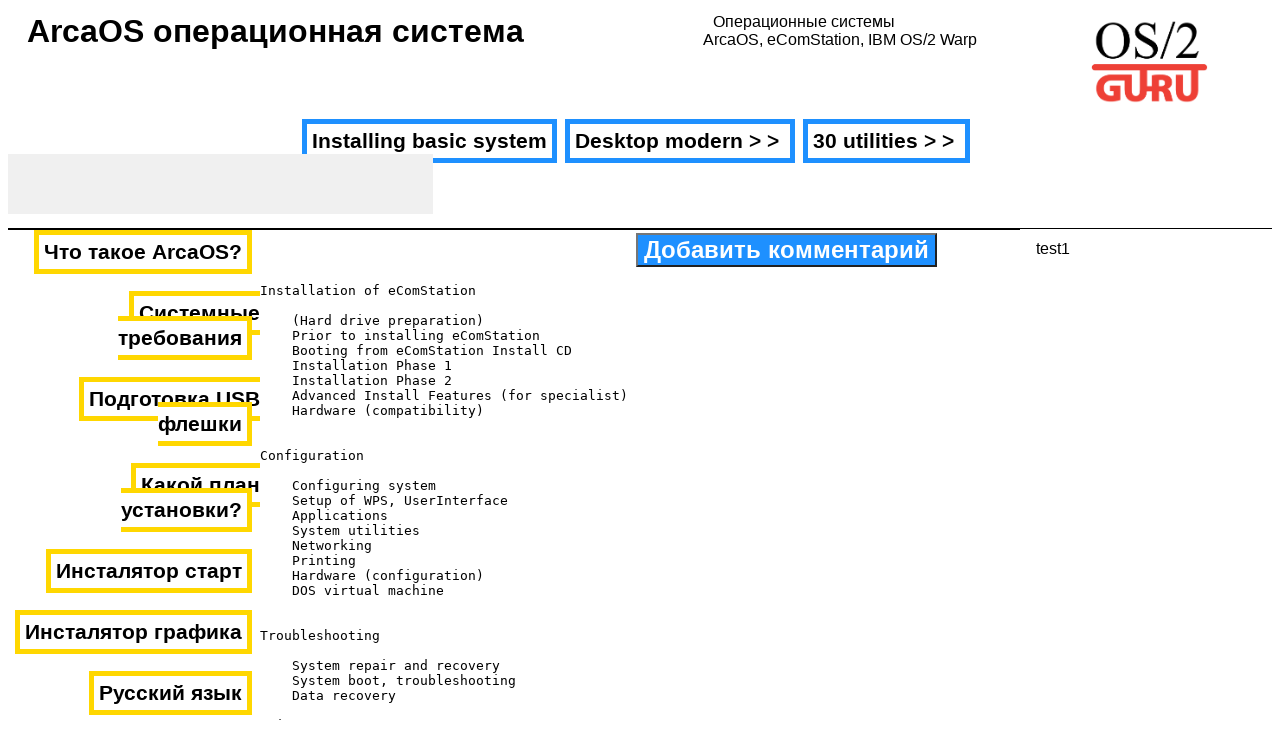

--- FILE ---
content_type: text/html; charset=koi8-r
request_url: https://es.ecomstation.ru/projects/arcaos/?action=hard-net
body_size: 3862
content:






<P>
<TITLE>НОВОЕ: OS/2 GURU - Вопросы и ответы</TITLE>
<META name="KEYWORDS" content="OS/2 FAQ, eComStation FAQ, ArcaOS FAQ">
<META NAME="description" CONTENT="OS/2 GURU - Вопросы и ответы">




<head>
<LINK href="faq.css" rel="STYLESHEET" type="text/css">
<META content="text/html; charset=koi8-r" http-equiv=Content-Type>

<!-- Yandex.RTB -->
<script>window.yaContextCb=window.yaContextCb||[]</script>
<script src="https://yandex.ru/ads/system/context.js" async></script>

</head>




<table border=0 width=100%>
  <tr>
    <td valign=top>
<h1>ArcaOS операционная система</h1>
</td><td valign=top>
Операционные системы<BR>
ArcaOS, eComStation, IBM OS/2 Warp
   </td>
 
    <td>
<a href='/'><img src='/pics/logo/os2guru-logo.png' width=128></a>
    </td>

  </tr>
</table>















<center>

<span style='background-color:white; color:white; padding:5px; border:5px solid DodgerBlue;' class='menunew'><A href='?action=new'><font color=black><B>Installing basic system</B></font></a></span> &nbsp;<span style='background-color:white; color:white; padding:5px; border:5px solid DodgerBlue;' class='menunew'><A href='?action=s-install'><font color=black><B>Desktop modern&nbsp;&gt;&nbsp;&gt;&nbsp;</B></font></a></span> &nbsp;<span style='background-color:white; color:white; padding:5px; border:5px solid DodgerBlue;' class='menunew'><A href='?action=s-repair'><font color=black><B>30 utilities&nbsp;&gt;&nbsp;&gt;&nbsp;</B></font></a></span> &nbsp;

</center>














<TABLE BORDER="0" WIDTH="100%" CELLPADDING="0" CELLSPACING="0">
   <TR>
      <TD align=left>
      
         <IMG SRC="pics/title-empty.png" BORDER="0" ALT="eComStation myths"></IMG>&nbsp;<P>
      
      </TD>
   </TR>
   <TR>
      <TD HEIGHT="1" BGCOLOR="#000000">
      </TD>
   </TR>
   
</TABLE>



<TABLE BORDER="0" WIDTH="100%" CELLPADDING="0" CELLSPACING="0">
   <TR>
      <TD COLSPAN="2">

<!--
         <TABLE WIDTH="100%" CELLSPACING="0" CELLPADDING="0" BORDER="0">
            <TR class='textnormal'>
	        	<td>&nbsp;</td>

--
    if ($action=="desc" || !isset($action)) putselecteditem(MENU_DESC); else putitem(MENU_DESC,"?action=desc");
    if ($action=="down") putselecteditem(MENU_DOWN); else putitem(MENU_DOWN,"?action=down");
    if ($action=="contacts") putselecteditem(MENU_CONTACTS); else putitem(MENU_CONTACTS,"?action=contacts");
    
--

                <TD>
    &nbsp;&nbsp;&nbsp;
                </TD>

                <TD WIDTH="100%" ALIGN="RIGHT">
					&nbsp;&nbsp;&nbsp;
					
                </TD>
            </TR>
         </TABLE>

-->

      </TD>
   </TR>
   <TR>
      <TD COLSPAN="2" HEIGHT="1" BGCOLOR="#000000">

      </TD>
   </TR>
<!-- -->

   <TR>
      <td valign=top width=20%>
<P>
<div style="text-align:right;">





<A href='?action=s-whatisit'><span class='menunew' style='background-color:white; color:black; padding:5px; border:5px solid Gold;'><font color='black'>Что такое ArcaOS?</font></span></a> &nbsp;<BR>&nbsp;<BR>&nbsp;<BR><A href='?action=s-features'><span class='menunew' style='background-color:white; color:black; padding:5px; border:5px solid Gold;'><font color='black'>Системные требования</font></span></a> &nbsp;<BR>&nbsp;<BR>&nbsp;<BR><A href='?action=install-usb'><span class='menunew' style='background-color:white; color:black; padding:5px; border:5px solid Gold;'><font color='black'>Подготовка USB флешки</font></span></a> &nbsp;<BR>&nbsp;<BR>&nbsp;<BR><A href='?action=install-think'><span class='menunew' style='background-color:white; color:black; padding:5px; border:5px solid Gold;'><font color='black'>Какой план установки?</font></span></a> &nbsp;<BR>&nbsp;<BR>&nbsp;<BR><A href='?action=install-preboot'><span class='menunew' style='background-color:white; color:black; padding:5px; border:5px solid Gold;'><font color='black'>Инсталятор старт</font></span></a> &nbsp;<BR>&nbsp;<BR>&nbsp;<BR><A href='?action=install-gui'><span class='menunew' style='background-color:white; color:black; padding:5px; border:5px solid Gold;'><font color='black'>Инсталятор графика</font></span></a> &nbsp;<BR>&nbsp;<BR>&nbsp;<BR><A href='?action=lip-rus'><span class='menunew' style='background-color:white; color:black; padding:5px; border:5px solid Gold;'><font color='black'>Русский язык</font></span></a> &nbsp;<BR>&nbsp;<BR>&nbsp;<BR><A href='?action=whatsnew-5-1-1'><span class='menunew' style='background-color:white; color:black; padding:5px; border:5px solid Gold;'><font color='black'>Что нового?</font></span></a> &nbsp;<BR>&nbsp;<BR>&nbsp;<BR>
</div>


<P>


<P>&nbsp;<BR>
<P>&nbsp;<BR>

      </td>

      <td valign=top>



<!-- PRICES TABLE -->
<!-- 
include("products/buy2020.phpi"); 
-->


<style>
   .b1 {
   font-family: Verdana, Helv, Arial, sans-serif;
    background: DodgerBlue; /* Синий цвет фона */ 
    color: white; /* Белые буквы */ 
    font-size: 18pt; /* Размер шрифта в пунктах */
   font-weight:      bold;
   }

   .b2 {
   font-family: Verdana, Helv, Arial, sans-serif;
    background: DodgerBlue; /* Синий цвет фона */ 
    color: white; /* Белые буквы */ 
    font-size: 18pt; /* Размер шрифта в пунктах */
   font-weight:      bold;
   }

  </style>




<!-- *********************************************************************** -->





<script language='javascript'> 
function BNtoggle1(BNshowHideDiv1, BNswitchImgTag1) {
        var ele = document.getElementById(BNshowHideDiv1);
        var imageEle = document.getElementById(BNswitchImgTag1);
        if(ele.style.display == 'block') {
                ele.style.display = 'none';
		imageEle.innerHTML = "<button class='b1'>Добавить&nbsp;комментарий&nbsp;(откроется&nbsp;форма)</button>";
        }
        else {
                ele.style.display = 'block';
                imageEle.innerHTML = "<button class='b2'>&nbsp;&nbsp;&nbsp;Заполните&nbsp;форму:&nbsp;&nbsp;</button>";
        }
}

</script>
<center><table width=600>   <tr>     <td></td>        <td  width=20%>

<div id='BNheaderDivImg1'>

    <a id='BNimageDivLink1' href="javascript:BNtoggle1('BNcontentDivImg1','BNimageDivLink1');">
<button class='b1'>Добавить&nbsp;комментарий</button>
    </a>
<!--<img src='pics/plus.png' align=left>Добавить основные комплектующие
-->

</div>

</td></table></center>
              

<div id="BNcontentDivImg1" style="display: none;">

<center>
   <table border=0  align=center width=800>
     <tr>
     <td>
      <FORM name=submitnews method=POST action='/projects/arcaos/index.php?action=hard-net&command=submit2'>

<table>
  <tr>
    <td>
         <h3>Ваше имя:</h3>
   </td>
   <td>
         <INPUT type=text name=buynow_name maxchars=255 size="40">
   </td>
  </tr>

  <tr>
    <td>
         <h3>e-mail для связи:</h3> 
    </td>
    <td>
         <INPUT type=text name=buynow_email maxchars=255 size="40">

    </td>
  </tr>

  <tr>
    <td>
         <h3>Введите Anti-spam код</h3> 
    </td>
    <td>
374236<img border="0" width=1 height=1 src="cipher.php?xid=DdERCNkR" alt="......">
<input type=hidden name="x_obj_id" value="25b6e43425544644"><INPUT type=text name=fb_cseq size=8 maxlength=6 maxchars=6'><BR>
    </td>
  </tr>


  <tr>
    <td colspan=2>
         <h3>Какой товар вам нужен? (коротко)</h3>
         <TEXTAREA name=buynow_msg rows=10 cols=80>
Опишите заказ в свободной форме:

Нужен товар: [---]
Карточка товара: OS2FAQ/?action=hard-net

Как с вами связаться?
* Ваш email: [---]
* телефон: [---]


В каком вы городе?
(посылки отправляем курьером СДЕК)


         </TEXTAREA><BR><BR>
    </td>
  </tr>

  <tr>
    <td colspan=2 align=right>
         <INPUT class='b1' type=submit value='Отправить'>
    </td>
  </tr>

</table>
      </FORM>

      </td>
      </tr>
      </table>

</center>

</div>










<!--      
<P>
<h1>OS/2 GURU FAQ - Frequently asked questions about OS/2</h1>
--> 

<PRE>
Installation of eComStation

    (Hard drive preparation)
    Prior to installing eComStation
    Booting from eComStation Install CD
    Installation Phase 1
    Installation Phase 2
    Advanced Install Features (for specialist)
    Hardware (compatibility)


Configuration

    Configuring system
    Setup of WPS, UserInterface
    Applications
    System utilities
    Networking
    Printing
    Hardware (configuration)
    DOS virtual machine


Troubleshooting

    System repair and recovery
    System boot, troubleshooting
    Data recovery

Drivers:

    EN/Kernel
    ACPI driver
    Video drivers
    Audio drivers
    USB drivers


Applications

    OpenOffice.org
    Applications
    Diagnostics of hardware
    EN/Firefox


Organizational:

    Licensing, IBM OS/2 Warp compatibility
    Access eCS sites
</PRE>




<!--
<UL>
  <LI> <a href='?action=1708'>1708</a>
  <LI> <a href='?action=1709'>1709</a>
</UL>
-->







      </td>

      <td valign=top width=20%>




<P>



<P>
test1







<P>&nbsp;<BR>

      </td>

   </TR>



   <TR>
      <TD COLSPAN="2" HEIGHT="1" BGCOLOR="#000000">
      </TD>
   </TR>

</TABLE>

<P>
<BR>
&nbsp;
<BR>



<P>&nbsp;<BR>

<!--
<script src= "/aloha/07-2019/engine-rus.js" type= "text/javascript"></script>
-->

<table border=1 width=100%>
  <tr>
    <td valign=top width=33%>

<center>


   


<P>
<h3>ArcaOS 5.1.1  - DOS works again</h3>
<P>
DOS virtual machine works again
(it was working on Core 2 Duo, and didn't for i5).
Install ArcaOS in UEFI mode to use DOS VM.





    </td>

    <td width=33%>

<center>

   

<P>
<h3>Russian OS/2</h3>
<P>
eCo Software is making russian eComStation since 2001, all versions of ArcaOS since 2017.





    </td>

    <td width=33%>
// надо на  ENG!!
<center>



   




    </td>

 </tr>

</table>


<P>&nbsp;<BR>

<table border=1 width=100%>
    <td width=10%>

  

Every conference is important.

  

    </td>

    <td width=25% align=left>


<center>


   

<P>
<h3>Warpstock Europe 2025</h3>
<P>
The conference was organized in the Netherlands.
<P>
<a href='/projects/community/?action=conf-wse2025'>Some notes</a>







<!--
<a href='https://www.youtube.com/watch?v=PUPBG5aEU9w'>video about the city</a>
<P>
eCo Software doesn't participate.

-------

<a href='https://vkvideo.ru/video-229542623_456239020'>видео про город</a>
<P>
eCo Software не участвует в этом году.
-->
    </td>

</table>



<P>&nbsp;<BR>
<center>
(C) OS2.GURU 2001 -- 2025 <img src='/pics/logo/os2guru-logo.png' width=80> 
</center>
 


<!--


CONFERENCE-2

Со стороны  конференцию не замечаешь. Ну была она в субботу и воскресенье. Пролетает, как комета в небе.
Но все таки для тех, кто участвовал -она очень важна.
Можно сказать, это важное событие года.
Это поездка в другую страну.
Это подготовка доклада.

Можно сказать, что  благодаря конференциям появляется ещё одна огромная  мотивация.

Без них ос2 не прожила бы долго.


-->
<!--
   include '../../after2.phpi';
-->




--- FILE ---
content_type: text/css
request_url: https://es.ecomstation.ru/projects/arcaos/faq.css
body_size: 12705
content:

.btn {
    border: none;
    background-color: inherit;
    padding: 14px 28px;
    font-size: 16px;
    cursor: pointer;
    display: inline-block;
}

/* On mouse-over */
.btn:hover {background: #99ff99;}
.success {color: green;}
.info {color: dodgerblue;}
.warning {color: orange;}
.danger {color: red;}
.default {color: black;}



INPUT.searchOK {
   width:            80px;
   height:           21px;
   font-family: Verdana, Helv, Arial, sans-serif;
   font-size:        8pt;
   font-weight:      bold;
}
INPUT.searchStr {
   width:            220px;
   height:           21px;
   font-family: Verdana, Helv, Arial, sans-serif;
   font-size:        8pt;
   font-weight:      bold;
}
TABLE
{
   background: #ffffff;
}
IMG
{
   padding: 0px;
   margin: 0px;
   border: 0px;   
}
BODY
{
   background: #ffffff;
   font-family: Verdana, Arial, Helv, sans-serif;
   font-size: 10pt;
   color: black;
   text-align: justify;
   text-weight: normal;
}
FORM
{
   padding: 0px;
   margin: 0px;
}
TD.topmenu
{
   font-family: Verdana, Arial, Helv, sans-serif;
   text-align: center;
   background: white;
   color: black;
   font-size: 8pt;
   word-spacing: 0.25em;
   line-height: 150%;
}

A, A:visited
{
   text-decoration: none;
   color: maroon;
}
A:hover
{
   color: red;
}
A.sections:hover
{
   color: maroon;
   text-decoration: underline;
}

A.topmenu, A.topmenu:visited 
{
   color: black;
}

A.topmenu2, A.topmenu2:visited
{
   color: white;
}

A.topmenu:hover
{
   color: red;
}
A.topmenu2:hover
{
   color: blue;
}

H1.title
{
   color: white;
   font-family: Verdana, Arial, Helv, sans-serif;
   font-size: 16pt;
   margin: 2px;
   padding: 1px;
}

TD.footermenu
{
   font-family: Arial, Verdana, Helv, sans-serif;
   text-align: center;
   vertical-align: middle;
   background: #dddddd;
   color: #555555;
   font-size: 8pt;
   border: 1px maroon;
}


.mainsearch
{
   width: 80px;
   height: 20px;
   /* border-width: 1px; */ /* removed - netscape compatibility */
   margin-top: 5px;
   margin-bottom: 5px;
   font-size: 8pt;
   font-family: Arial, Verdana, Helv, sans-serif;
}

TD.latestnews
{
   vertical-align: top;
   padding-right: 10px;
   text-align: justify;
}

TD.sitenews
{
   vertical-align: top;
   padding: 5px;
}

TD.banners
{
   vertical-align: top;
   text-align: center;
   padding: 5px;
}

TD.hordivider
{
   background: #f0f0f0 url(pics/hor-div-red.gif) repeat-x;
   padding: 0px;
   margin: 0px;
}

TD.verdivider
{
   background: #f0f0f0 url(pics/ver-div-red.gif) repeat-y;
   padding: 0px;
   margin: 0px;
}

H1.sections
{
   text-align: center;
   font-family: Verdana, Arial, Helv, sans-serif;
   font-size: 12pt;
   margin: 5px;
   padding-bottom: 0px;
   color: maroon;
}

H3.subtitle
{
   color: maroon;
   font-size: 12pt;
   font-weight: bolder;
}

.divider1
{
   vertical-align: middle;
   background: url(pics/img_bg_002.pngDISABLED) repeat-x;
}

.divider2
{
   vertical-align: middle;
   background: url(pics/img_bg_005.png) repeat-x;
}

.divider3
{
   vertical-align: middle;
   background: url(pics/img_bg_003.png) repeat-x;
}

.divider4
{
   vertical-align: middle;
   background: url(pics/img_bg_006.png) repeat-x;
}

.divider5
{
   vertical-align: middle;
   text-align: right;
   background: maroon;
}

P
{
   font-family: Verdana, Arial, Helv, sans-serif;
   font-size: 12pt;
   text-align: justify;
   text-indent: 10px;
   padding-top: 0px;
   padding-bottom: 0px;
   margin-top: 10px;
   margin-left: 6px;
   margin-right: 6px;
}

P.hotpoints
{
   text-align: center;
   text-indent: 0px;
   font-size: 8pt;
   font-weight: bolder;
}


H2.newsdigestdate
{
   font-family: Verdana, Arial, Helv, sans-serif;
   font-size: 8pt;
   text-align: justify;
   font-weight: normal;
   padding-bottom: 0px;
   margin-bottom: 0px;
}

H2.maindigest
{
   font-family: Verdana, Arial, Helv, sans-serif;
   font-size: 12pt;
   padding-bottom: 0px;
   margin-bottom: 0px; 
}

P.newsdigest
{
   font-size: 8pt;
   padding-top: 0px;
   margin-top: 0px; 
}

H2.newsdigest
{
   font-family: Verdana, Arial, Helv, sans-serif;
   font-size: 8pt;
   text-align: justify;
   font-weight: bolder;
   margin: 0px;
   padding: 0px;
}


TABLE.submenu
{
   padding-right: 5px;
   padding-bottom: 5px;
   background: #f0f0f0;
}

A.submenu
{
   font-family: Verdana, Arial, Helv, sans-serif;
   font-size: 8pt;
}

H1.submenu
{
   font-family: Verdana, Arial, Helv, sans-serif;
   font-size: 10pt;
   font-weight: bolder;
   color: maroon;
   padding-top: 5px;
}
H1.sections
{
   text-align: center;
   font-family: Verdana, Arial, Helv, sans-serif;
   font-size: 14pt;
   margin: 5px;
   padding-bottom: 0px;
   color: maroon;
}

.stform
{
   width: 400px;
   /* border-width: 1px; */ /* removed - netscape compatibility */
   font-size: 8pt;
   font-family: Verdana, Arial, Helv, sans-serif;
}
.stform3
{
   width: 270px;
   /* border-width: 1px; */ /* removed - netscape compatibility */
   font-size: 8pt;
   font-family: Verdana, Arial, Helv, sans-serif;
}

.stform6
{
   width: 600px;
   /* border-width: 1px; */ /* removed - netscape compatibility */
   font-size: 8pt;
   font-family: Verdana, Arial, Helv, sans-serif;
}

.textbold
{
   font-family: Verdana, Arial, Helv, sans-serif;
   font-size: 12pt;
   font-weight: bolder;
}

.textsmall
{
   font-family: Verdana, Arial, Helv, sans-serif;
   font-size: 10pt;
   font-weight: normal;
   margin-top: 5px;
}

.textnormal
{
   font-family: Tahoma, Verdana, Arial, Helv, sans-serif;
   font-size: 12pt;
   font-weight: normal;
}

.textnormal16
{
   font-family: Verdana, Arial, Helv, sans-serif;
   font-size: 16pt;
   font-weight: normal;
}


.menunew
{
   font-family: Verdana, Arial, Helv, sans-serif;
   font-size: 16pt;
   font-weight: bold;
   color: black;
}

.menunew2
{
   font-family: Verdana, Arial, Helv, sans-serif;
   font-size: 25pt;
   font-weight: bold;
   color: white;
}

.menunewSEL
{
   font-family: Verdana, Arial, Helv, sans-serif;
   font-size: 25pt;
   font-weight: bold;
   color: white;
}

.textnormal14
{
   font-family: Verdana, Arial, Helv, sans-serif;
   font-size: 14pt;
   font-weight: normal;
}

.nbook_feature
{
   font-family: Verdana, Arial, Helv, sans-serif;
   font-size: 12pt;
   font-weight: bold;
   color: white;
   background: #6699cc;
}

OL
{
   font-family: Verdana, Arial, Helv, sans-serif;
   font-size: 12pt;
   font-weight: normal;
   padding-bottom: 0px;
   margin-bottom: 0px; 
}

UL
{
   font-family: Verdana, Arial, Helv, sans-serif;
   font-size: 12pt;
   font-weight: normal;
   padding-bottom: 0px;
   margin-bottom: 0px; 
}

LI
{
   font-family: Verdana, Arial, Helv, sans-serif;
   font-size: 12pt;
   font-weight: normal;
   text-align: justify;
   padding-top: 0px;
   margin-top: 5px;
   padding-bottom: 0px;
   margin-bottom: 0px;
   margin-left: 6px;
   margin-right: 6px;
}

H1.error
{
   font-family: Verdana, Arial, Helv, sans-serif;
   font-size: 14pt;
   color: red;
   font-weight: bolder;
}

.bg1
{
   background: #ebebeb; /*  dddddd -- #f0e3e3 -- #c0dfc0;*/
   color: black;
   font-family: Verdana, Arial, Helv, sans-serif;
   font-size: 10pt;
   vertical-align: top;
   padding-bottom: 10px;
}

.bg2
{
   background: #f5f5f5; /* eeeeee --f0e9e9 -- #d0efd0;*/
   color: black;
   font-family: Verdana, Arial, Helv, sans-serif;
   font-size: 10pt;
   vertical-align: top;
   padding-bottom: 10px;
}

.bg1netscape
{
   background: #f0e3e3; /*#c0dfc0;*/
   color: black;
   font-family: Verdana, Arial, Helv, sans-serif;
   font-size: 10pt;
   vertical-align: top;
}

.bg2netscape
{
   background: #f0e9e9; /*#d0efd0;*/
   color: black;
   font-family: Verdana, Arial, Helv, sans-serif;
   font-size: 10pt;
   vertical-align: top;
}


A.tabled, A.tabled:visited
{
   font-weight: bolder;
   color: #600000;
}
A.tabled:hover
{
   color: red;
}

TD.apecs
{
   text-align: center;
   vertical-align: top;
   padding: 5px;
   width: 80px;
}
DT
{
   font-family: Verdana, Arial, Helv, sans-serif;
   font-size: 10pt;
   text-align: justify;
}
DD
{
   font-family: Verdana, Arial, Helv, sans-serif;
   font-size: 10pt;
   text-align: justify;
}
.bg3
{
   background: #e2e2e2;
   padding: 3px;
}
.bgYellow
{
   background: #FFEE00;
   padding: 3px;
}


/* weergave productgroepen */
.product_list {
	clear:both;
	list-style: none;
	margin: 0;
	padding: 0;
	width: 100%;
}
.product_list li {
	padding: 0;
	margin: 0;
}
.product_list .meerProd a {
	font-size: 12px;
	display: block;
	padding: 3px 0 3px 5px;
}
.product_list h2  {
	margin: 0;
	padding: 0 0 0 5px;
	text-decoration: none;
	list-style: none;
	cursor: pointer;
	color: #063;
	font-size: 14px;
	line-height: 24px;
	background-color: #AEFF95;
}
.product_list h2:hover, .product_list .meerProd a:hover {
	background-color: #C2FFB0;
}

/* weergave productgroepen 
.product_list {
	clear:both;
	list-style: none;
	margin: 0;
	padding: 0;
	width: 100%;
}
.product_list li {
	background:url("http://shop.mensys.nl/ui/img/ol_list_h2_lft.png") no-repeat left top;
	margin:0;
	padding:0 0 0 26px;
	height: 24px;
}
.product_list li:hover {
	background:url("http://shop.mensys.nl/ui/img/ol_list_h2_lft.png") no-repeat left bottom;
}
.product_list .meerProd a {
	font-size: 12px;
	display: block;
	padding: 3px 0 3px 5px;
}
.product_list h2  {
	margin: 0;
	padding: 0 0 0 5px;
	text-decoration: none;
	list-style: none;
	cursor: pointer;
	color: #063;
	font-size: 14px;
	line-height: 15px;
	display:block;
	background:url("http://shop.mensys.nl/ui/img/ol_list_h2_rt.png") no-repeat right top;
	padding:5px 15px 4px 2px;
}
.product_list h2:hover    {
	background-color: #C2FFB0;
	background: url("http://shop.mensys.nl/ui/img/ol_list_h2_rt.png") no-repeat right bottom;
}
*/

 
.profile .tag-cloud {
		width: 98%;
		float:none;
		margin:0 auto;
	}

	.tag-cloud ul {
		white-space: normal;
	}
	.tag-cloud ul,
	.tag-cloud ul li {
		display: inline;
	}
		.tag-cloud a {
			font-size: .83em;
			color: maroon;
			text-decoration: none;
			line-height:1.4em;
		}
		.tag-cloud a:hover {
			color: #85A3C2;
		}
		
/*		.tag-cloud a 	 {white-space:nowrap;}*/
		.tag-cloud a.w1  { font-size: 80%; }
		.tag-cloud a.w2  { font-size: 100%; }
		.tag-cloud a.w3  { font-size: 120%; }
		.tag-cloud a.w4  { font-size: 140%; }
		.tag-cloud a.w5  { font-size: 160%; }
		.tag-cloud a.w6  { font-size: 180%; }
		.tag-cloud a.w7  { font-size: 200%; }
		.tag-cloud a.w8  { font-size: 220%; }
		.tag-cloud a.w9  { font-size: 240%; }
		.tag-cloud a.w10  { font-size: 260%; }

      .ecobutton {
         background-color: white;
         border: 2px solid black;
         color: black;
         padding: 5px 10px;
         text-align: left;
         display: inline-block;
         font-size: 20px;
         margin: 10px 30px;
         cursor: pointer;
      }
      .ecobutton:hover {
         background-color: #eeeeee;
      }



/*
***********************************************************
***********************************************************
***********************************************************
  Usage: LCD Thinkpad шлейфы
*/

/*
 https://snipp.ru/html-css/display-table
*/

/*

*/

.table {
	display: table;
	width: 100%;
	box-sizing: border-box;
	border-collapse: collapse;
	border: 1px solid #555;
	empty-cells: show; 
   font-family: Arial, Verdana;
}

.table-caption {

	display: table-caption;

	padding: 10px;

	color: #333;

	font-size: 16px;

	text-align: center;

}

.table-colgroup {

	display: table-column-group;

}

.table-col {

	display: table-column;

}

.table-thead {

	display: table-header-group;

}

.table-tbody {

	display: table-row-group;

}

.table-tfoot {

	display: table-footer-group;

}

.table-tr {

	display: table-row;

}

.table-th {

	display: table-cell;

	padding: 10px;

	border: 1px solid #555;

	font-weight: bold;

	text-align: left;

}

.table-td {

	display: table-cell;

	padding: 10px;

	border: 1px solid #555;

}

.table-thead .table-th, .table-thead .table-td {

	background: #f9f9f9;

}

.table-tbody .table-th, .table-tbody .table-td {

	background: #fff;

}

.table-tfoot .table-th, .table-tfoot .table-td {

	background: #f4f6ff;

}

